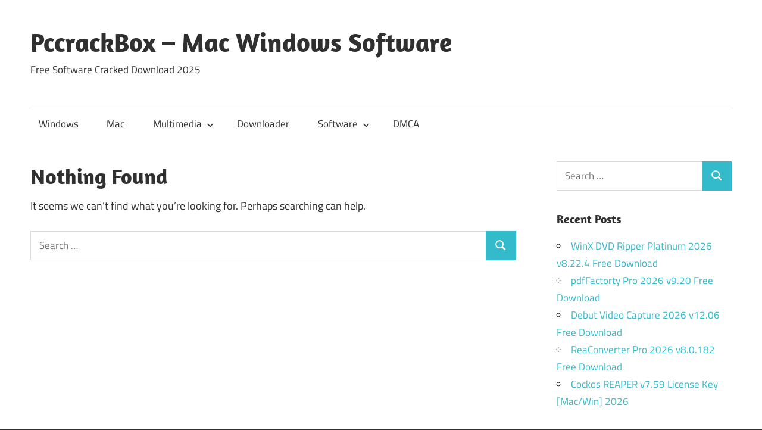

--- FILE ---
content_type: text/html; charset=UTF-8
request_url: https://pccrackbox.com/tag/notezilla-full-version-download/
body_size: 8393
content:
<!DOCTYPE html>
<html lang="en-US">

<head>
	<meta name="google-site-verification" content="yOhScIfXk_XXRKYI8IKr6X1tgHNUzAZBvN6W1D-MENw" />
<meta charset="UTF-8">
<meta name="viewport" content="width=device-width, initial-scale=1">
<link rel="profile" href="https://gmpg.org/xfn/11">
<link rel="pingback" href="https://pccrackbox.com/xmlrpc.php">

<meta name='robots' content='index, follow, max-image-preview:large, max-snippet:-1, max-video-preview:-1' />

	<!-- This site is optimized with the Yoast SEO plugin v23.9 - https://yoast.com/wordpress/plugins/seo/ -->
	<title>NoteZilla Full Version Download Archives - PccrackBox - Mac Windows Software</title><link rel="stylesheet" href="https://pccrackbox.com/wp-content/cache/min/1/01d8d0a98e91962909fe692e357cb8ad.css" media="all" data-minify="1" />
	<link rel="canonical" href="https://pccrackbox.com/tag/notezilla-full-version-download/" />
	<meta property="og:locale" content="en_US" />
	<meta property="og:type" content="article" />
	<meta property="og:title" content="NoteZilla Full Version Download Archives - PccrackBox - Mac Windows Software" />
	<meta property="og:url" content="https://pccrackbox.com/tag/notezilla-full-version-download/" />
	<meta property="og:site_name" content="PccrackBox - Mac Windows Software" />
	<meta name="twitter:card" content="summary_large_image" />
	<script type="application/ld+json" class="yoast-schema-graph">{"@context":"https://schema.org","@graph":[{"@type":"CollectionPage","@id":"https://pccrackbox.com/tag/notezilla-full-version-download/","url":"https://pccrackbox.com/tag/notezilla-full-version-download/","name":"NoteZilla Full Version Download Archives - PccrackBox - Mac Windows Software","isPartOf":{"@id":"https://pccrackbox.com/#website"},"breadcrumb":{"@id":"https://pccrackbox.com/tag/notezilla-full-version-download/#breadcrumb"},"inLanguage":"en-US"},{"@type":"BreadcrumbList","@id":"https://pccrackbox.com/tag/notezilla-full-version-download/#breadcrumb","itemListElement":[{"@type":"ListItem","position":1,"name":"Home","item":"https://pccrackbox.com/"},{"@type":"ListItem","position":2,"name":"NoteZilla Full Version Download"}]},{"@type":"WebSite","@id":"https://pccrackbox.com/#website","url":"https://pccrackbox.com/","name":"https://pccrackbox.com","description":"Free Software Cracked Download 2025","publisher":{"@id":"https://pccrackbox.com/#/schema/person/81e4e8e533889d45857952ec4fd91efb"},"potentialAction":[{"@type":"SearchAction","target":{"@type":"EntryPoint","urlTemplate":"https://pccrackbox.com/?s={search_term_string}"},"query-input":{"@type":"PropertyValueSpecification","valueRequired":true,"valueName":"search_term_string"}}],"inLanguage":"en-US"},{"@type":["Person","Organization"],"@id":"https://pccrackbox.com/#/schema/person/81e4e8e533889d45857952ec4fd91efb","name":"Henrich","image":{"@type":"ImageObject","inLanguage":"en-US","@id":"https://pccrackbox.com/#/schema/person/image/","url":"https://secure.gravatar.com/avatar/22f500ac49927cf4e655d63019617e01?s=96&d=mm&r=g","contentUrl":"https://secure.gravatar.com/avatar/22f500ac49927cf4e655d63019617e01?s=96&d=mm&r=g","caption":"Henrich"},"logo":{"@id":"https://pccrackbox.com/#/schema/person/image/"},"sameAs":["https://pccrackbox.com"]}]}</script>
	<!-- / Yoast SEO plugin. -->


<link rel='dns-prefetch' href='//static.addtoany.com' />
<link rel='dns-prefetch' href='//stats.wp.com' />
<link rel='dns-prefetch' href='//i0.wp.com' />
<link rel='dns-prefetch' href='//c0.wp.com' />

<link rel="alternate" type="application/rss+xml" title="PccrackBox - Mac Windows Software &raquo; NoteZilla Full Version Download Tag Feed" href="https://pccrackbox.com/tag/notezilla-full-version-download/feed/" />


<style id='wp-emoji-styles-inline-css' type='text/css'>

	img.wp-smiley, img.emoji {
		display: inline !important;
		border: none !important;
		box-shadow: none !important;
		height: 1em !important;
		width: 1em !important;
		margin: 0 0.07em !important;
		vertical-align: -0.1em !important;
		background: none !important;
		padding: 0 !important;
	}
</style>



<style id='jetpack-sharing-buttons-style-inline-css' type='text/css'>
.jetpack-sharing-buttons__services-list{display:flex;flex-direction:row;flex-wrap:wrap;gap:0;list-style-type:none;margin:5px;padding:0}.jetpack-sharing-buttons__services-list.has-small-icon-size{font-size:12px}.jetpack-sharing-buttons__services-list.has-normal-icon-size{font-size:16px}.jetpack-sharing-buttons__services-list.has-large-icon-size{font-size:24px}.jetpack-sharing-buttons__services-list.has-huge-icon-size{font-size:36px}@media print{.jetpack-sharing-buttons__services-list{display:none!important}}.editor-styles-wrapper .wp-block-jetpack-sharing-buttons{gap:0;padding-inline-start:0}ul.jetpack-sharing-buttons__services-list.has-background{padding:1.25em 2.375em}
</style>
<style id='classic-theme-styles-inline-css' type='text/css'>
/*! This file is auto-generated */
.wp-block-button__link{color:#fff;background-color:#32373c;border-radius:9999px;box-shadow:none;text-decoration:none;padding:calc(.667em + 2px) calc(1.333em + 2px);font-size:1.125em}.wp-block-file__button{background:#32373c;color:#fff;text-decoration:none}
</style>
<style id='global-styles-inline-css' type='text/css'>
:root{--wp--preset--aspect-ratio--square: 1;--wp--preset--aspect-ratio--4-3: 4/3;--wp--preset--aspect-ratio--3-4: 3/4;--wp--preset--aspect-ratio--3-2: 3/2;--wp--preset--aspect-ratio--2-3: 2/3;--wp--preset--aspect-ratio--16-9: 16/9;--wp--preset--aspect-ratio--9-16: 9/16;--wp--preset--color--black: #000000;--wp--preset--color--cyan-bluish-gray: #abb8c3;--wp--preset--color--white: #ffffff;--wp--preset--color--pale-pink: #f78da7;--wp--preset--color--vivid-red: #cf2e2e;--wp--preset--color--luminous-vivid-orange: #ff6900;--wp--preset--color--luminous-vivid-amber: #fcb900;--wp--preset--color--light-green-cyan: #7bdcb5;--wp--preset--color--vivid-green-cyan: #00d084;--wp--preset--color--pale-cyan-blue: #8ed1fc;--wp--preset--color--vivid-cyan-blue: #0693e3;--wp--preset--color--vivid-purple: #9b51e0;--wp--preset--color--primary: #33bbcc;--wp--preset--color--secondary: #008899;--wp--preset--color--tertiary: #005566;--wp--preset--color--accent: #cc3833;--wp--preset--color--highlight: #009912;--wp--preset--color--light-gray: #f0f0f0;--wp--preset--color--gray: #999999;--wp--preset--color--dark-gray: #303030;--wp--preset--gradient--vivid-cyan-blue-to-vivid-purple: linear-gradient(135deg,rgba(6,147,227,1) 0%,rgb(155,81,224) 100%);--wp--preset--gradient--light-green-cyan-to-vivid-green-cyan: linear-gradient(135deg,rgb(122,220,180) 0%,rgb(0,208,130) 100%);--wp--preset--gradient--luminous-vivid-amber-to-luminous-vivid-orange: linear-gradient(135deg,rgba(252,185,0,1) 0%,rgba(255,105,0,1) 100%);--wp--preset--gradient--luminous-vivid-orange-to-vivid-red: linear-gradient(135deg,rgba(255,105,0,1) 0%,rgb(207,46,46) 100%);--wp--preset--gradient--very-light-gray-to-cyan-bluish-gray: linear-gradient(135deg,rgb(238,238,238) 0%,rgb(169,184,195) 100%);--wp--preset--gradient--cool-to-warm-spectrum: linear-gradient(135deg,rgb(74,234,220) 0%,rgb(151,120,209) 20%,rgb(207,42,186) 40%,rgb(238,44,130) 60%,rgb(251,105,98) 80%,rgb(254,248,76) 100%);--wp--preset--gradient--blush-light-purple: linear-gradient(135deg,rgb(255,206,236) 0%,rgb(152,150,240) 100%);--wp--preset--gradient--blush-bordeaux: linear-gradient(135deg,rgb(254,205,165) 0%,rgb(254,45,45) 50%,rgb(107,0,62) 100%);--wp--preset--gradient--luminous-dusk: linear-gradient(135deg,rgb(255,203,112) 0%,rgb(199,81,192) 50%,rgb(65,88,208) 100%);--wp--preset--gradient--pale-ocean: linear-gradient(135deg,rgb(255,245,203) 0%,rgb(182,227,212) 50%,rgb(51,167,181) 100%);--wp--preset--gradient--electric-grass: linear-gradient(135deg,rgb(202,248,128) 0%,rgb(113,206,126) 100%);--wp--preset--gradient--midnight: linear-gradient(135deg,rgb(2,3,129) 0%,rgb(40,116,252) 100%);--wp--preset--font-size--small: 13px;--wp--preset--font-size--medium: 20px;--wp--preset--font-size--large: 36px;--wp--preset--font-size--x-large: 42px;--wp--preset--spacing--20: 0.44rem;--wp--preset--spacing--30: 0.67rem;--wp--preset--spacing--40: 1rem;--wp--preset--spacing--50: 1.5rem;--wp--preset--spacing--60: 2.25rem;--wp--preset--spacing--70: 3.38rem;--wp--preset--spacing--80: 5.06rem;--wp--preset--shadow--natural: 6px 6px 9px rgba(0, 0, 0, 0.2);--wp--preset--shadow--deep: 12px 12px 50px rgba(0, 0, 0, 0.4);--wp--preset--shadow--sharp: 6px 6px 0px rgba(0, 0, 0, 0.2);--wp--preset--shadow--outlined: 6px 6px 0px -3px rgba(255, 255, 255, 1), 6px 6px rgba(0, 0, 0, 1);--wp--preset--shadow--crisp: 6px 6px 0px rgba(0, 0, 0, 1);}:where(.is-layout-flex){gap: 0.5em;}:where(.is-layout-grid){gap: 0.5em;}body .is-layout-flex{display: flex;}.is-layout-flex{flex-wrap: wrap;align-items: center;}.is-layout-flex > :is(*, div){margin: 0;}body .is-layout-grid{display: grid;}.is-layout-grid > :is(*, div){margin: 0;}:where(.wp-block-columns.is-layout-flex){gap: 2em;}:where(.wp-block-columns.is-layout-grid){gap: 2em;}:where(.wp-block-post-template.is-layout-flex){gap: 1.25em;}:where(.wp-block-post-template.is-layout-grid){gap: 1.25em;}.has-black-color{color: var(--wp--preset--color--black) !important;}.has-cyan-bluish-gray-color{color: var(--wp--preset--color--cyan-bluish-gray) !important;}.has-white-color{color: var(--wp--preset--color--white) !important;}.has-pale-pink-color{color: var(--wp--preset--color--pale-pink) !important;}.has-vivid-red-color{color: var(--wp--preset--color--vivid-red) !important;}.has-luminous-vivid-orange-color{color: var(--wp--preset--color--luminous-vivid-orange) !important;}.has-luminous-vivid-amber-color{color: var(--wp--preset--color--luminous-vivid-amber) !important;}.has-light-green-cyan-color{color: var(--wp--preset--color--light-green-cyan) !important;}.has-vivid-green-cyan-color{color: var(--wp--preset--color--vivid-green-cyan) !important;}.has-pale-cyan-blue-color{color: var(--wp--preset--color--pale-cyan-blue) !important;}.has-vivid-cyan-blue-color{color: var(--wp--preset--color--vivid-cyan-blue) !important;}.has-vivid-purple-color{color: var(--wp--preset--color--vivid-purple) !important;}.has-black-background-color{background-color: var(--wp--preset--color--black) !important;}.has-cyan-bluish-gray-background-color{background-color: var(--wp--preset--color--cyan-bluish-gray) !important;}.has-white-background-color{background-color: var(--wp--preset--color--white) !important;}.has-pale-pink-background-color{background-color: var(--wp--preset--color--pale-pink) !important;}.has-vivid-red-background-color{background-color: var(--wp--preset--color--vivid-red) !important;}.has-luminous-vivid-orange-background-color{background-color: var(--wp--preset--color--luminous-vivid-orange) !important;}.has-luminous-vivid-amber-background-color{background-color: var(--wp--preset--color--luminous-vivid-amber) !important;}.has-light-green-cyan-background-color{background-color: var(--wp--preset--color--light-green-cyan) !important;}.has-vivid-green-cyan-background-color{background-color: var(--wp--preset--color--vivid-green-cyan) !important;}.has-pale-cyan-blue-background-color{background-color: var(--wp--preset--color--pale-cyan-blue) !important;}.has-vivid-cyan-blue-background-color{background-color: var(--wp--preset--color--vivid-cyan-blue) !important;}.has-vivid-purple-background-color{background-color: var(--wp--preset--color--vivid-purple) !important;}.has-black-border-color{border-color: var(--wp--preset--color--black) !important;}.has-cyan-bluish-gray-border-color{border-color: var(--wp--preset--color--cyan-bluish-gray) !important;}.has-white-border-color{border-color: var(--wp--preset--color--white) !important;}.has-pale-pink-border-color{border-color: var(--wp--preset--color--pale-pink) !important;}.has-vivid-red-border-color{border-color: var(--wp--preset--color--vivid-red) !important;}.has-luminous-vivid-orange-border-color{border-color: var(--wp--preset--color--luminous-vivid-orange) !important;}.has-luminous-vivid-amber-border-color{border-color: var(--wp--preset--color--luminous-vivid-amber) !important;}.has-light-green-cyan-border-color{border-color: var(--wp--preset--color--light-green-cyan) !important;}.has-vivid-green-cyan-border-color{border-color: var(--wp--preset--color--vivid-green-cyan) !important;}.has-pale-cyan-blue-border-color{border-color: var(--wp--preset--color--pale-cyan-blue) !important;}.has-vivid-cyan-blue-border-color{border-color: var(--wp--preset--color--vivid-cyan-blue) !important;}.has-vivid-purple-border-color{border-color: var(--wp--preset--color--vivid-purple) !important;}.has-vivid-cyan-blue-to-vivid-purple-gradient-background{background: var(--wp--preset--gradient--vivid-cyan-blue-to-vivid-purple) !important;}.has-light-green-cyan-to-vivid-green-cyan-gradient-background{background: var(--wp--preset--gradient--light-green-cyan-to-vivid-green-cyan) !important;}.has-luminous-vivid-amber-to-luminous-vivid-orange-gradient-background{background: var(--wp--preset--gradient--luminous-vivid-amber-to-luminous-vivid-orange) !important;}.has-luminous-vivid-orange-to-vivid-red-gradient-background{background: var(--wp--preset--gradient--luminous-vivid-orange-to-vivid-red) !important;}.has-very-light-gray-to-cyan-bluish-gray-gradient-background{background: var(--wp--preset--gradient--very-light-gray-to-cyan-bluish-gray) !important;}.has-cool-to-warm-spectrum-gradient-background{background: var(--wp--preset--gradient--cool-to-warm-spectrum) !important;}.has-blush-light-purple-gradient-background{background: var(--wp--preset--gradient--blush-light-purple) !important;}.has-blush-bordeaux-gradient-background{background: var(--wp--preset--gradient--blush-bordeaux) !important;}.has-luminous-dusk-gradient-background{background: var(--wp--preset--gradient--luminous-dusk) !important;}.has-pale-ocean-gradient-background{background: var(--wp--preset--gradient--pale-ocean) !important;}.has-electric-grass-gradient-background{background: var(--wp--preset--gradient--electric-grass) !important;}.has-midnight-gradient-background{background: var(--wp--preset--gradient--midnight) !important;}.has-small-font-size{font-size: var(--wp--preset--font-size--small) !important;}.has-medium-font-size{font-size: var(--wp--preset--font-size--medium) !important;}.has-large-font-size{font-size: var(--wp--preset--font-size--large) !important;}.has-x-large-font-size{font-size: var(--wp--preset--font-size--x-large) !important;}
:where(.wp-block-post-template.is-layout-flex){gap: 1.25em;}:where(.wp-block-post-template.is-layout-grid){gap: 1.25em;}
:where(.wp-block-columns.is-layout-flex){gap: 2em;}:where(.wp-block-columns.is-layout-grid){gap: 2em;}
:root :where(.wp-block-pullquote){font-size: 1.5em;line-height: 1.6;}
</style>



<script type="text/javascript" id="addtoany-core-js-before">
/* <![CDATA[ */
window.a2a_config=window.a2a_config||{};a2a_config.callbacks=[];a2a_config.overlays=[];a2a_config.templates={};
/* ]]> */
</script>
<script type="text/javascript" defer src="https://static.addtoany.com/menu/page.js" id="addtoany-core-js"></script>
<script type="text/javascript" src="https://c0.wp.com/c/6.6.4/wp-includes/js/jquery/jquery.min.js" id="jquery-core-js" defer></script>
<script data-minify="1" type="text/javascript" src="https://pccrackbox.com/wp-content/cache/min/1/c/6.6.4/wp-includes/js/jquery/jquery-migrate.min.js?ver=1769097684" id="jquery-migrate-js" defer></script>
<script type="text/javascript" defer src="https://pccrackbox.com/wp-content/plugins/add-to-any/addtoany.min.js?ver=1.1" id="addtoany-jquery-js"></script>
<!--[if lt IE 9]>
<script type="text/javascript" src="https://pccrackbox.com/wp-content/themes/maxwell/assets/js/html5shiv.min.js?ver=3.7.3" id="html5shiv-js"></script>
<![endif]-->
<script type="text/javascript" src="https://pccrackbox.com/wp-content/themes/maxwell/assets/js/svgxuse.min.js?ver=1.2.6" id="svgxuse-js" defer></script>
<link rel="https://api.w.org/" href="https://pccrackbox.com/wp-json/" /><link rel="alternate" title="JSON" type="application/json" href="https://pccrackbox.com/wp-json/wp/v2/tags/807" /><link rel="EditURI" type="application/rsd+xml" title="RSD" href="https://pccrackbox.com/xmlrpc.php?rsd" />
<meta name="generator" content="WordPress 6.6.4" />
<script type="text/javascript">var ajaxurl = "https://pccrackbox.com/wp-admin/admin-ajax.php";</script>	<style>img#wpstats{display:none}</style>
		<link rel="icon" href="https://i0.wp.com/pccrackbox.com/wp-content/uploads/2023/03/pccrackbox.com-logo-2023-New.jpg?fit=32%2C32&#038;ssl=1" sizes="32x32" />
<link rel="icon" href="https://i0.wp.com/pccrackbox.com/wp-content/uploads/2023/03/pccrackbox.com-logo-2023-New.jpg?fit=192%2C192&#038;ssl=1" sizes="192x192" />
<link rel="apple-touch-icon" href="https://i0.wp.com/pccrackbox.com/wp-content/uploads/2023/03/pccrackbox.com-logo-2023-New.jpg?fit=180%2C180&#038;ssl=1" />
<meta name="msapplication-TileImage" content="https://i0.wp.com/pccrackbox.com/wp-content/uploads/2023/03/pccrackbox.com-logo-2023-New.jpg?fit=270%2C270&#038;ssl=1" />
</head>
	
<body class="archive tag tag-notezilla-full-version-download tag-807 wp-embed-responsive post-layout-two-columns post-layout-columns">

	
	
	<div id="page" class="hfeed site">

		<a class="skip-link screen-reader-text" href="#content">Skip to content</a>

		
		<header id="masthead" class="site-header clearfix" role="banner">

			<div class="header-main container clearfix">

				<div id="logo" class="site-branding clearfix">

										
			<p class="site-title"><a href="https://pccrackbox.com/" rel="home">PccrackBox &#8211; Mac Windows Software</a></p>

								
			<p class="site-description">Free Software Cracked Download 2025</p>

			
				</div><!-- .site-branding -->

				<div class="header-widgets clearfix">

					
				</div><!-- .header-widgets -->

			</div><!-- .header-main -->

			

	<div id="main-navigation-wrap" class="primary-navigation-wrap">

		
		<button class="primary-menu-toggle menu-toggle" aria-controls="primary-menu" aria-expanded="false" >
			<svg class="icon icon-menu" aria-hidden="true" role="img"> <use xlink:href="https://pccrackbox.com/wp-content/themes/maxwell/assets/icons/genericons-neue.svg#menu"></use> </svg><svg class="icon icon-close" aria-hidden="true" role="img"> <use xlink:href="https://pccrackbox.com/wp-content/themes/maxwell/assets/icons/genericons-neue.svg#close"></use> </svg>			<span class="menu-toggle-text">Navigation</span>
		</button>

		<div class="primary-navigation">

			<nav id="site-navigation" class="main-navigation" role="navigation"  aria-label="Primary Menu">

				<ul id="primary-menu" class="menu"><li id="menu-item-14" class="menu-item menu-item-type-taxonomy menu-item-object-category menu-item-14"><a href="https://pccrackbox.com/category/windows/">Windows</a></li>
<li id="menu-item-11" class="menu-item menu-item-type-taxonomy menu-item-object-category menu-item-11"><a href="https://pccrackbox.com/category/mac/">Mac</a></li>
<li id="menu-item-12" class="menu-item menu-item-type-taxonomy menu-item-object-category menu-item-has-children menu-item-12"><a href="https://pccrackbox.com/category/multimedia/">Multimedia<svg class="icon icon-expand" aria-hidden="true" role="img"> <use xlink:href="https://pccrackbox.com/wp-content/themes/maxwell/assets/icons/genericons-neue.svg#expand"></use> </svg></a>
<ul class="sub-menu">
	<li id="menu-item-71" class="menu-item menu-item-type-taxonomy menu-item-object-category menu-item-71"><a href="https://pccrackbox.com/category/software/music-editor/">Music Editor</a></li>
	<li id="menu-item-73" class="menu-item menu-item-type-taxonomy menu-item-object-category menu-item-73"><a href="https://pccrackbox.com/category/software/video-tools/">Video Tools</a></li>
</ul>
</li>
<li id="menu-item-10" class="menu-item menu-item-type-taxonomy menu-item-object-category menu-item-10"><a href="https://pccrackbox.com/category/downloader/">Downloader</a></li>
<li id="menu-item-70" class="menu-item menu-item-type-taxonomy menu-item-object-category menu-item-has-children menu-item-70"><a href="https://pccrackbox.com/category/software/">Software<svg class="icon icon-expand" aria-hidden="true" role="img"> <use xlink:href="https://pccrackbox.com/wp-content/themes/maxwell/assets/icons/genericons-neue.svg#expand"></use> </svg></a>
<ul class="sub-menu">
	<li id="menu-item-72" class="menu-item menu-item-type-taxonomy menu-item-object-category menu-item-72"><a href="https://pccrackbox.com/category/software/office/">Office</a></li>
	<li id="menu-item-74" class="menu-item menu-item-type-taxonomy menu-item-object-category menu-item-74"><a href="https://pccrackbox.com/category/software/vpnvpn/">VPN</a></li>
</ul>
</li>
<li id="menu-item-453" class="menu-item menu-item-type-post_type menu-item-object-page menu-item-453"><a href="https://pccrackbox.com/dmca-digital-millenium-copy-right-act/">DMCA</a></li>
</ul>			</nav><!-- #site-navigation -->

		</div><!-- .primary-navigation -->

	</div>



		</header><!-- #masthead -->

		
		
		<div id="content" class="site-content container clearfix">

			
	<section id="primary" class="content-archive content-area">
		<main id="main" class="site-main" role="main">

		
<section class="no-results not-found type-page">

	<header class="entry-header">

		<h1 class="page-title">Nothing Found</h1>

	</header><!-- .entry-header -->

	<div class="entry-content clearfix">

		
			<p>It seems we can&rsquo;t find what you&rsquo;re looking for. Perhaps searching can help.</p>
			
<form role="search" method="get" class="search-form" action="https://pccrackbox.com/">
	<label>
		<span class="screen-reader-text">Search for:</span>
		<input type="search" class="search-field"
			placeholder="Search &hellip;"
			value="" name="s"
			title="Search for:" />
	</label>
	<button type="submit" class="search-submit">
		<svg class="icon icon-search" aria-hidden="true" role="img"> <use xlink:href="https://pccrackbox.com/wp-content/themes/maxwell/assets/icons/genericons-neue.svg#search"></use> </svg>		<span class="screen-reader-text">Search</span>
	</button>
</form>

	</div><!-- .entry-content -->

</section><!-- .no-results -->

		</main><!-- #main -->
	</section><!-- #primary -->

	
	<section id="secondary" class="sidebar widget-area clearfix" role="complementary">

		<aside id="search-2" class="widget widget_search clearfix">
<form role="search" method="get" class="search-form" action="https://pccrackbox.com/">
	<label>
		<span class="screen-reader-text">Search for:</span>
		<input type="search" class="search-field"
			placeholder="Search &hellip;"
			value="" name="s"
			title="Search for:" />
	</label>
	<button type="submit" class="search-submit">
		<svg class="icon icon-search" aria-hidden="true" role="img"> <use xlink:href="https://pccrackbox.com/wp-content/themes/maxwell/assets/icons/genericons-neue.svg#search"></use> </svg>		<span class="screen-reader-text">Search</span>
	</button>
</form>
</aside>
		<aside id="recent-posts-2" class="widget widget_recent_entries clearfix">
		<div class="widget-header"><h3 class="widget-title">Recent Posts</h3></div>
		<ul>
											<li>
					<a href="https://pccrackbox.com/winx-dvd-ripper-platinum-activated-free/">WinX DVD Ripper Platinum 2026 v8.22.4 Free Download</a>
									</li>
											<li>
					<a href="https://pccrackbox.com/pdffactory-pro-free-activation/">pdfFactorty Pro 2026 v9.20 Free Download</a>
									</li>
											<li>
					<a href="https://pccrackbox.com/debut-video-capture-free-activation/">Debut Video Capture 2026 v12.06 Free Download</a>
									</li>
											<li>
					<a href="https://pccrackbox.com/reaconverter-pro-free-download/">ReaConverter Pro 2026 v8.0.182 Free Download</a>
									</li>
											<li>
					<a href="https://pccrackbox.com/cockos-reaper-license-activated/">Cockos REAPER v7.59 License Key [Mac/Win] 2026</a>
									</li>
					</ul>

		</aside>
	</section><!-- #secondary -->



	</div><!-- #content -->

	
	<div id="footer" class="footer-wrap">

		<footer id="colophon" class="site-footer container clearfix" role="contentinfo">

			
			<div id="footer-text" class="site-info">
				
	<span class="credit-link">
		WordPress Theme: Maxwell by ThemeZee.	</span>

				</div><!-- .site-info -->

		</footer><!-- #colophon -->

	</div>

</div><!-- #page -->

<script>window.wpsc_print_css_uri = 'https://pccrackbox.com/wp-content/plugins/structured-content/dist/print.css';</script><script data-minify="1" type="text/javascript" src="https://pccrackbox.com/wp-content/cache/min/1/wp-content/plugins/structured-content/dist/app.build.js?ver=1769097684" id="structured-content-frontend-js" defer></script>
<script type="text/javascript" id="rocket-browser-checker-js-after">
/* <![CDATA[ */
"use strict";var _createClass=function(){function defineProperties(target,props){for(var i=0;i<props.length;i++){var descriptor=props[i];descriptor.enumerable=descriptor.enumerable||!1,descriptor.configurable=!0,"value"in descriptor&&(descriptor.writable=!0),Object.defineProperty(target,descriptor.key,descriptor)}}return function(Constructor,protoProps,staticProps){return protoProps&&defineProperties(Constructor.prototype,protoProps),staticProps&&defineProperties(Constructor,staticProps),Constructor}}();function _classCallCheck(instance,Constructor){if(!(instance instanceof Constructor))throw new TypeError("Cannot call a class as a function")}var RocketBrowserCompatibilityChecker=function(){function RocketBrowserCompatibilityChecker(options){_classCallCheck(this,RocketBrowserCompatibilityChecker),this.passiveSupported=!1,this._checkPassiveOption(this),this.options=!!this.passiveSupported&&options}return _createClass(RocketBrowserCompatibilityChecker,[{key:"_checkPassiveOption",value:function(self){try{var options={get passive(){return!(self.passiveSupported=!0)}};window.addEventListener("test",null,options),window.removeEventListener("test",null,options)}catch(err){self.passiveSupported=!1}}},{key:"initRequestIdleCallback",value:function(){!1 in window&&(window.requestIdleCallback=function(cb){var start=Date.now();return setTimeout(function(){cb({didTimeout:!1,timeRemaining:function(){return Math.max(0,50-(Date.now()-start))}})},1)}),!1 in window&&(window.cancelIdleCallback=function(id){return clearTimeout(id)})}},{key:"isDataSaverModeOn",value:function(){return"connection"in navigator&&!0===navigator.connection.saveData}},{key:"supportsLinkPrefetch",value:function(){var elem=document.createElement("link");return elem.relList&&elem.relList.supports&&elem.relList.supports("prefetch")&&window.IntersectionObserver&&"isIntersecting"in IntersectionObserverEntry.prototype}},{key:"isSlowConnection",value:function(){return"connection"in navigator&&"effectiveType"in navigator.connection&&("2g"===navigator.connection.effectiveType||"slow-2g"===navigator.connection.effectiveType)}}]),RocketBrowserCompatibilityChecker}();
/* ]]> */
</script>
<script type="text/javascript" id="rocket-preload-links-js-extra">
/* <![CDATA[ */
var RocketPreloadLinksConfig = {"excludeUris":"\/(?:.+\/)?feed(?:\/(?:.+\/?)?)?$|\/(?:.+\/)?embed\/|\/(index.php\/)?(.*)wp-json(\/.*|$)|\/refer\/|\/go\/|\/recommend\/|\/recommends\/","usesTrailingSlash":"","imageExt":"jpg|jpeg|gif|png|tiff|bmp|webp|avif|pdf|doc|docx|xls|xlsx|php","fileExt":"jpg|jpeg|gif|png|tiff|bmp|webp|avif|pdf|doc|docx|xls|xlsx|php|html|htm","siteUrl":"https:\/\/pccrackbox.com","onHoverDelay":"100","rateThrottle":"3"};
/* ]]> */
</script>
<script type="text/javascript" id="rocket-preload-links-js-after">
/* <![CDATA[ */
(function() {
"use strict";var r="function"==typeof Symbol&&"symbol"==typeof Symbol.iterator?function(e){return typeof e}:function(e){return e&&"function"==typeof Symbol&&e.constructor===Symbol&&e!==Symbol.prototype?"symbol":typeof e},e=function(){function i(e,t){for(var n=0;n<t.length;n++){var i=t[n];i.enumerable=i.enumerable||!1,i.configurable=!0,"value"in i&&(i.writable=!0),Object.defineProperty(e,i.key,i)}}return function(e,t,n){return t&&i(e.prototype,t),n&&i(e,n),e}}();function i(e,t){if(!(e instanceof t))throw new TypeError("Cannot call a class as a function")}var t=function(){function n(e,t){i(this,n),this.browser=e,this.config=t,this.options=this.browser.options,this.prefetched=new Set,this.eventTime=null,this.threshold=1111,this.numOnHover=0}return e(n,[{key:"init",value:function(){!this.browser.supportsLinkPrefetch()||this.browser.isDataSaverModeOn()||this.browser.isSlowConnection()||(this.regex={excludeUris:RegExp(this.config.excludeUris,"i"),images:RegExp(".("+this.config.imageExt+")$","i"),fileExt:RegExp(".("+this.config.fileExt+")$","i")},this._initListeners(this))}},{key:"_initListeners",value:function(e){-1<this.config.onHoverDelay&&document.addEventListener("mouseover",e.listener.bind(e),e.listenerOptions),document.addEventListener("mousedown",e.listener.bind(e),e.listenerOptions),document.addEventListener("touchstart",e.listener.bind(e),e.listenerOptions)}},{key:"listener",value:function(e){var t=e.target.closest("a"),n=this._prepareUrl(t);if(null!==n)switch(e.type){case"mousedown":case"touchstart":this._addPrefetchLink(n);break;case"mouseover":this._earlyPrefetch(t,n,"mouseout")}}},{key:"_earlyPrefetch",value:function(t,e,n){var i=this,r=setTimeout(function(){if(r=null,0===i.numOnHover)setTimeout(function(){return i.numOnHover=0},1e3);else if(i.numOnHover>i.config.rateThrottle)return;i.numOnHover++,i._addPrefetchLink(e)},this.config.onHoverDelay);t.addEventListener(n,function e(){t.removeEventListener(n,e,{passive:!0}),null!==r&&(clearTimeout(r),r=null)},{passive:!0})}},{key:"_addPrefetchLink",value:function(i){return this.prefetched.add(i.href),new Promise(function(e,t){var n=document.createElement("link");n.rel="prefetch",n.href=i.href,n.onload=e,n.onerror=t,document.head.appendChild(n)}).catch(function(){})}},{key:"_prepareUrl",value:function(e){if(null===e||"object"!==(void 0===e?"undefined":r(e))||!1 in e||-1===["http:","https:"].indexOf(e.protocol))return null;var t=e.href.substring(0,this.config.siteUrl.length),n=this._getPathname(e.href,t),i={original:e.href,protocol:e.protocol,origin:t,pathname:n,href:t+n};return this._isLinkOk(i)?i:null}},{key:"_getPathname",value:function(e,t){var n=t?e.substring(this.config.siteUrl.length):e;return n.startsWith("/")||(n="/"+n),this._shouldAddTrailingSlash(n)?n+"/":n}},{key:"_shouldAddTrailingSlash",value:function(e){return this.config.usesTrailingSlash&&!e.endsWith("/")&&!this.regex.fileExt.test(e)}},{key:"_isLinkOk",value:function(e){return null!==e&&"object"===(void 0===e?"undefined":r(e))&&(!this.prefetched.has(e.href)&&e.origin===this.config.siteUrl&&-1===e.href.indexOf("?")&&-1===e.href.indexOf("#")&&!this.regex.excludeUris.test(e.href)&&!this.regex.images.test(e.href))}}],[{key:"run",value:function(){"undefined"!=typeof RocketPreloadLinksConfig&&new n(new RocketBrowserCompatibilityChecker({capture:!0,passive:!0}),RocketPreloadLinksConfig).init()}}]),n}();t.run();
}());
/* ]]> */
</script>
<script type="text/javascript" id="maxwell-navigation-js-extra">
/* <![CDATA[ */
var maxwellScreenReaderText = {"expand":"Expand child menu","collapse":"Collapse child menu","icon":"<svg class=\"icon icon-expand\" aria-hidden=\"true\" role=\"img\"> <use xlink:href=\"https:\/\/pccrackbox.com\/wp-content\/themes\/maxwell\/assets\/icons\/genericons-neue.svg#expand\"><\/use> <\/svg>"};
/* ]]> */
</script>
<script type="text/javascript" src="https://pccrackbox.com/wp-content/themes/maxwell/assets/js/navigation.min.js?ver=20220224" id="maxwell-navigation-js" defer></script>
<script type="text/javascript" src="https://stats.wp.com/e-202604.js" id="jetpack-stats-js" data-wp-strategy="defer" defer></script>
<script type="text/javascript" id="jetpack-stats-js-after">
/* <![CDATA[ */
_stq = window._stq || [];
_stq.push([ "view", JSON.parse("{\"v\":\"ext\",\"blog\":\"172547731\",\"post\":\"0\",\"tz\":\"5\",\"srv\":\"pccrackbox.com\",\"j\":\"1:14.0\"}") ]);
_stq.push([ "clickTrackerInit", "172547731", "0" ]);
/* ]]> */
</script>

<script defer src="https://static.cloudflareinsights.com/beacon.min.js/vcd15cbe7772f49c399c6a5babf22c1241717689176015" integrity="sha512-ZpsOmlRQV6y907TI0dKBHq9Md29nnaEIPlkf84rnaERnq6zvWvPUqr2ft8M1aS28oN72PdrCzSjY4U6VaAw1EQ==" data-cf-beacon='{"version":"2024.11.0","token":"8a51ce745f7144b1bcfe8eb76605522d","r":1,"server_timing":{"name":{"cfCacheStatus":true,"cfEdge":true,"cfExtPri":true,"cfL4":true,"cfOrigin":true,"cfSpeedBrain":true},"location_startswith":null}}' crossorigin="anonymous"></script>
</body>
</html>

<!-- This website is like a Rocket, isn't it? Performance optimized by WP Rocket. Learn more: https://wp-rocket.me -->